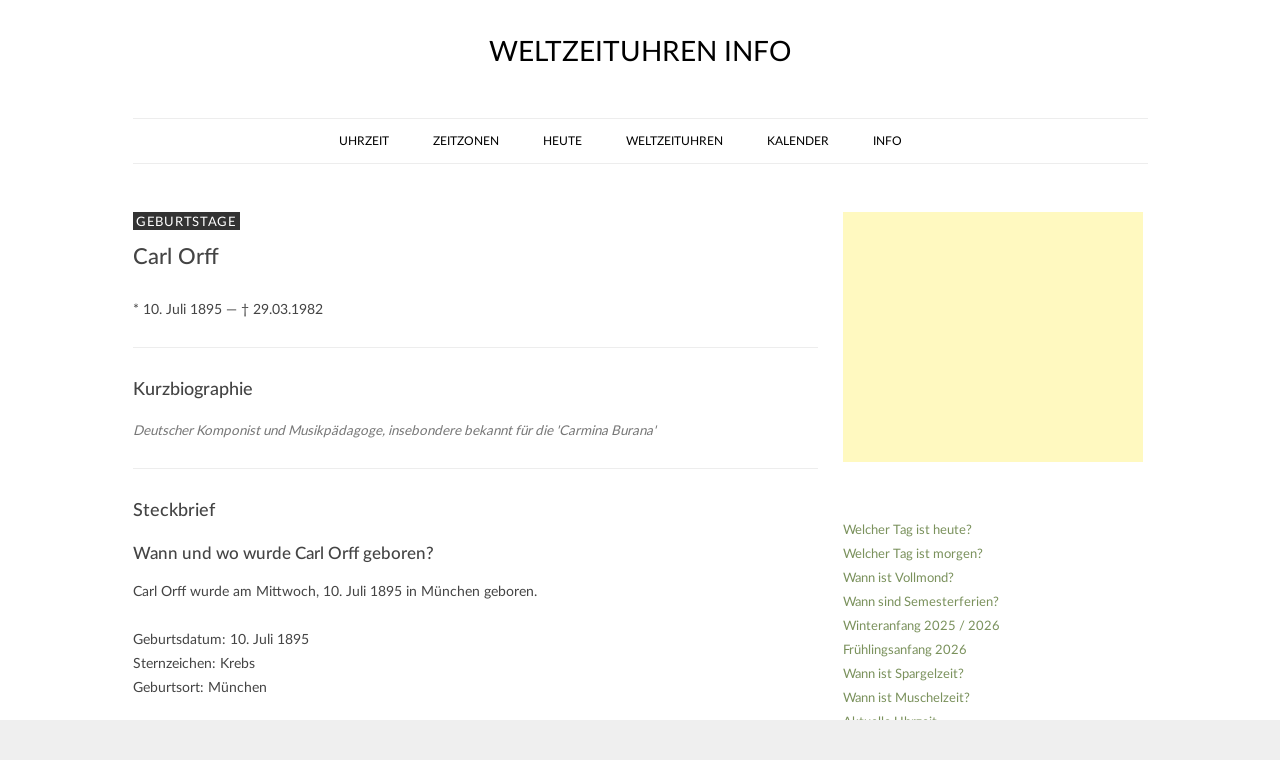

--- FILE ---
content_type: text/html; charset=UTF-8
request_url: https://weltzeituhren.info/personen/carl-orff/
body_size: 8846
content:
<!DOCTYPE html>
<!--[if IE 7]>
<html class="ie ie7" lang="de">
<![endif]-->
<!--[if IE 8]>
<html class="ie ie8" lang="de">
<![endif]-->
<!--[if !(IE 7) & !(IE 8)]><!-->
<html lang="de">
<!--<![endif]-->
<head>
<meta charset="UTF-8" />
<meta name="viewport" content="width=device-width" />
<link rel="profile" href="http://gmpg.org/xfn/11" />
<link rel="pingback" href="" />
<!--[if lt IE 9]>
<script src="https://weltzeituhren.info/wp-content/themes/twentytwelve/js/html5.js" type="text/javascript"></script>
<![endif]-->
<title>Carl Orff - Geburtstag, Steckbrief, Bio</title>
<meta name="dc.title" content="Carl Orff - Geburtstag, Steckbrief, Bio">
<meta name="dc.relation" content="https://weltzeituhren.info/personen/carl-orff/">
<meta name="dc.source" content="https://weltzeituhren.info/">
<meta name="dc.language" content="de_DE">
<meta name="robots" content="index, follow, max-snippet:-1, max-image-preview:large, max-video-preview:-1">
<link rel="canonical" href="https://weltzeituhren.info/personen/carl-orff/">
<meta property="og:url" content="https://weltzeituhren.info/personen/carl-orff/">
<meta property="og:site_name" content="weltzeituhren info">
<meta property="og:locale" content="de_DE">
<meta property="og:type" content="article">
<meta property="article:author" content="">
<meta property="article:publisher" content="">
<meta property="og:title" content="Carl Orff - Geburtstag, Steckbrief, Bio">
<meta property="fb:pages" content="">
<meta property="fb:admins" content="">
<meta property="fb:app_id" content="">
<meta name="twitter:card" content="summary">
<meta name="twitter:site" content="">
<meta name="twitter:creator" content="">
<meta name="twitter:title" content="Carl Orff - Geburtstag, Steckbrief, Bio">
<link rel="alternate" type="application/rss+xml" title="weltzeituhren info &raquo; Feed" href="https://weltzeituhren.info/feed/" />
<link rel="alternate" type="application/rss+xml" title="weltzeituhren info &raquo; Kommentar-Feed" href="https://weltzeituhren.info/comments/feed/" />
<link rel="alternate" title="oEmbed (JSON)" type="application/json+oembed" href="https://weltzeituhren.info/wp-json/oembed/1.0/embed?url=https%3A%2F%2Fweltzeituhren.info%2Fpersonen%2Fcarl-orff%2F" />
<link rel="alternate" title="oEmbed (XML)" type="text/xml+oembed" href="https://weltzeituhren.info/wp-json/oembed/1.0/embed?url=https%3A%2F%2Fweltzeituhren.info%2Fpersonen%2Fcarl-orff%2F&#038;format=xml" />
<style id='wp-img-auto-sizes-contain-inline-css' type='text/css'>
img:is([sizes=auto i],[sizes^="auto," i]){contain-intrinsic-size:3000px 1500px}
/*# sourceURL=wp-img-auto-sizes-contain-inline-css */
</style>
<link rel='stylesheet' id='remodal-css' href='https://weltzeituhren.info/wp-content/plugins/wp-google-maps-pro/lib/remodal.css?ver=6.9' type='text/css' media='all' />
<link rel='stylesheet' id='remodal-default-theme-css' href='https://weltzeituhren.info/wp-content/plugins/wp-google-maps-pro/lib/remodal-default-theme.css?ver=6.9' type='text/css' media='all' />
<link rel='stylesheet' id='wpgmza-marker-library-dialog-css' href='https://weltzeituhren.info/wp-content/plugins/wp-google-maps-pro/css/marker-library-dialog.css?ver=6.9' type='text/css' media='all' />
<style id='wp-emoji-styles-inline-css' type='text/css'>

	img.wp-smiley, img.emoji {
		display: inline !important;
		border: none !important;
		box-shadow: none !important;
		height: 1em !important;
		width: 1em !important;
		margin: 0 0.07em !important;
		vertical-align: -0.1em !important;
		background: none !important;
		padding: 0 !important;
	}
/*# sourceURL=wp-emoji-styles-inline-css */
</style>
<link rel='stylesheet' id='cpsh-shortcodes-css' href='https://weltzeituhren.info/wp-content/plugins/column-shortcodes//assets/css/shortcodes.css?ver=1.0.1' type='text/css' media='all' />
<link rel='stylesheet' id='contact-form-7-css' href='https://weltzeituhren.info/wp-content/plugins/contact-form-7/includes/css/styles.css?ver=6.1.4' type='text/css' media='all' />
<link rel='stylesheet' id='wpa-css-css' href='https://weltzeituhren.info/wp-content/plugins/honeypot/includes/css/wpa.css?ver=2.3.04' type='text/css' media='all' />
<link rel='stylesheet' id='lbwps-styles-photoswipe5-main-css' href='https://weltzeituhren.info/wp-content/plugins/lightbox-photoswipe/assets/ps5/styles/main.css?ver=5.8.2' type='text/css' media='all' />
<link rel='stylesheet' id='widgetopts-styles-css' href='https://weltzeituhren.info/wp-content/plugins/widget-options/assets/css/widget-options.css?ver=4.1.3' type='text/css' media='all' />
<link rel='stylesheet' id='weltzeit-parent-style-css' href='https://weltzeituhren.info/wp-content/themes/twentytwelve/style.css?ver=6.9' type='text/css' media='all' />
<link rel='stylesheet' id='twentytwelve-style-css' href='https://weltzeituhren.info/wp-content/themes/weltzeit/style.css?ver=20250715' type='text/css' media='all' />
<link rel='stylesheet' id='twentytwelve-block-style-css' href='https://weltzeituhren.info/wp-content/themes/twentytwelve/css/blocks.css?ver=20240812' type='text/css' media='all' />
<link rel='stylesheet' id='borlabs-cookie-custom-css' href='https://weltzeituhren.info/wp-content/cache/borlabs-cookie/1/borlabs-cookie-1-de.css?ver=3.3.23-87' type='text/css' media='all' />
<script type="text/javascript" src="https://weltzeituhren.info/wp-includes/js/jquery/jquery.min.js?ver=3.7.1" id="jquery-core-js"></script>
<script type="text/javascript" src="https://weltzeituhren.info/wp-includes/js/jquery/jquery-migrate.min.js?ver=3.4.1" id="jquery-migrate-js"></script>
<script type="text/javascript" src="https://weltzeituhren.info/wp-content/plugins/wp-google-maps-pro/lib/remodal.min.js?ver=6.9" id="remodal-js"></script>
<script type="text/javascript" id="wpgmza_data-js-extra">
/* <![CDATA[ */
var wpgmza_google_api_status = {"message":"Engine is not google-maps","code":"ENGINE_NOT_GOOGLE_MAPS"};
//# sourceURL=wpgmza_data-js-extra
/* ]]> */
</script>
<script type="text/javascript" src="https://weltzeituhren.info/wp-content/plugins/wp-google-maps/wpgmza_data.js?ver=6.9" id="wpgmza_data-js"></script>
<script type="text/javascript" src="https://weltzeituhren.info/wp-content/themes/weltzeit/countdown/jquery.plugin.js?ver=6.9" id="countdown-plugin-js"></script>
<script type="text/javascript" src="https://weltzeituhren.info/wp-content/themes/weltzeit/countdown/jquery.countdown.js?ver=6.9" id="countdown-script-js"></script>
<script type="text/javascript" src="https://weltzeituhren.info/wp-content/themes/weltzeit/countdown/jquery.countdown-de.js?ver=6.9" id="countdown-local-js"></script>
<script type="text/javascript" src="https://weltzeituhren.info/wp-content/themes/twentytwelve/js/navigation.js?ver=20250303" id="twentytwelve-navigation-js" defer="defer" data-wp-strategy="defer"></script>
<script data-no-optimize="1" data-no-minify="1" data-cfasync="false" type="text/javascript" src="https://weltzeituhren.info/wp-content/plugins/borlabs-cookie/assets/javascript/borlabs-cookie-tcf-stub.min.js?ver=3.3.23" id="borlabs-cookie-stub-js"></script>
<script data-no-optimize="1" data-no-minify="1" data-cfasync="false" type="text/javascript" src="https://weltzeituhren.info/wp-content/cache/borlabs-cookie/1/borlabs-cookie-config-de.json.js?ver=3.3.23-64" id="borlabs-cookie-config-js"></script>
<link rel="https://api.w.org/" href="https://weltzeituhren.info/wp-json/" /><link rel="EditURI" type="application/rsd+xml" title="RSD" href="https://weltzeituhren.info/xmlrpc.php?rsd" />
<link rel='shortlink' href='https://weltzeituhren.info/?p=2308' />
<link rel="icon" href="https://weltzeituhren.info/wp-content/uploads/2020/12/cropped-weltzeituhren-1-32x32.jpg" sizes="32x32" />
<link rel="icon" href="https://weltzeituhren.info/wp-content/uploads/2020/12/cropped-weltzeituhren-1-192x192.jpg" sizes="192x192" />
<link rel="apple-touch-icon" href="https://weltzeituhren.info/wp-content/uploads/2020/12/cropped-weltzeituhren-1-180x180.jpg" />
<meta name="msapplication-TileImage" content="https://weltzeituhren.info/wp-content/uploads/2020/12/cropped-weltzeituhren-1-270x270.jpg" />
</head>
<body class="wp-singular personality-template-default single single-personality postid-2308 single-format-standard wp-embed-responsive wp-theme-twentytwelve wp-child-theme-weltzeit single-author">
<div id="page" class="hfeed site">
<header id="masthead" class="site-header" role="banner">
<hgroup><div class="site-title"><a href="https://weltzeituhren.info/" title="weltzeituhren info" rel="home">weltzeituhren info</a></div></hgroup>
<nav id="site-navigation" class="main-navigation" role="navigation">
<button class="menu-toggle"><span class="bar"></span><span class="bar"></span><span class="bar"></span></button>
<a class="assistive-text" href="#content" title="Zum Inhalt springen">Zum Inhalt springen</a>
<div class="menu-menu-1-container"><ul id="menu-menu-1" class="nav-menu"><li id="menu-item-1877" class="time menu-item menu-item-type-post_type menu-item-object-page menu-item-has-children menu-item-1877"><a href="https://weltzeituhren.info/uhrzeit/">Uhrzeit</a>
<ul class="sub-menu">
	<li id="menu-item-22467" class="menu-item menu-item-type-post_type menu-item-object-locations menu-item-22467"><a href="https://weltzeituhren.info/uhrzeit/nordamerika/">Nordamerika</a></li>
	<li id="menu-item-22468" class="menu-item menu-item-type-post_type menu-item-object-locations menu-item-22468"><a href="https://weltzeituhren.info/uhrzeit/mittelamerika/">Mittelamerika</a></li>
	<li id="menu-item-22469" class="menu-item menu-item-type-post_type menu-item-object-locations menu-item-22469"><a href="https://weltzeituhren.info/uhrzeit/suedamerika/">Südamerika</a></li>
	<li id="menu-item-22470" class="menu-item menu-item-type-post_type menu-item-object-locations menu-item-22470"><a href="https://weltzeituhren.info/uhrzeit/europa/">Europa</a></li>
	<li id="menu-item-22471" class="menu-item menu-item-type-post_type menu-item-object-locations menu-item-22471"><a href="https://weltzeituhren.info/uhrzeit/naher-osten/">Naher Osten</a></li>
	<li id="menu-item-22472" class="menu-item menu-item-type-post_type menu-item-object-locations menu-item-22472"><a href="https://weltzeituhren.info/uhrzeit/afrika/">Afrika</a></li>
	<li id="menu-item-22473" class="menu-item menu-item-type-post_type menu-item-object-locations menu-item-22473"><a href="https://weltzeituhren.info/uhrzeit/asien/">Asien</a></li>
	<li id="menu-item-22474" class="menu-item menu-item-type-post_type menu-item-object-locations menu-item-22474"><a href="https://weltzeituhren.info/uhrzeit/australien/">Australien</a></li>
	<li id="menu-item-22475" class="menu-item menu-item-type-post_type menu-item-object-locations menu-item-22475"><a href="https://weltzeituhren.info/uhrzeit/ozeanien/">Ozeanien</a></li>
</ul>
</li>
<li id="menu-item-42" class="timezones menu-item menu-item-type-post_type menu-item-object-page menu-item-42"><a href="https://weltzeituhren.info/zeitzonen/">Zeitzonen</a></li>
<li id="menu-item-22923" class="menu-item menu-item-type-post_type menu-item-object-page menu-item-has-children menu-item-22923"><a href="https://weltzeituhren.info/welcher-tag-ist-heute/">Heute</a>
<ul class="sub-menu">
	<li id="menu-item-22922" class="menu-item menu-item-type-post_type menu-item-object-page menu-item-22922"><a href="https://weltzeituhren.info/welcher-tag-ist-morgen/">Morgen</a></li>
</ul>
</li>
<li id="menu-item-1876" class="menu-item menu-item-type-post_type menu-item-object-page menu-item-has-children menu-item-1876"><a href="https://weltzeituhren.info/weltzeituhren/">Weltzeituhren</a>
<ul class="sub-menu">
	<li id="menu-item-114" class="menu-item menu-item-type-post_type menu-item-object-page menu-item-114"><a href="https://weltzeituhren.info/weltzeituhr-kaufen/">Weltzeituhr kaufen</a></li>
	<li id="menu-item-39" class="menu-item menu-item-type-post_type menu-item-object-page menu-item-39"><a href="https://weltzeituhren.info/weltzeituhr-selber-bauen/">Weltzeituhr selber bauen</a></li>
	<li id="menu-item-145" class="menu-item menu-item-type-post_type menu-item-object-page menu-item-145"><a href="https://weltzeituhren.info/weltzeituhr-selber-bauen/uhren/">Uhren</a></li>
</ul>
</li>
<li id="menu-item-1435" class="menu-item menu-item-type-custom menu-item-object-custom menu-item-has-children menu-item-1435"><a href="/kalender/">Kalender</a>
<ul class="sub-menu">
	<li id="menu-item-1554" class="menu-item menu-item-type-custom menu-item-object-custom menu-item-1554"><a href="/schulferien/2017/">Schulferien</a></li>
</ul>
</li>
<li id="menu-item-22919" class="menu-item menu-item-type-post_type menu-item-object-page menu-item-22919"><a href="https://weltzeituhren.info/info/">Info</a></li>
</ul></div></nav><!-- #site-navigation -->
</header>
<div id="main" class="wrapper"><div id="primary" class="site-content">
<div id="content" role="main">
    <article id="post-2308" class="post-2308 personality type-personality status-publish format-standard hentry category-komponist">
<header class="entry-header">
<label class="cat"><a href="/geburtstage/">Geburtstage</a></label>
<h1 class="entry-title">Carl Orff</h1>
</header>
<div class="entry-content">
<div class="dates">* 10. Juli 1895 &mdash; † 29.03.1982</div>
<hr />
<h3>Kurzbiographie</h3>
<div class="intro">Deutscher Komponist und Musikpädagoge, insebondere bekannt für die 'Carmina Burana'</div>
<hr />
<h3>Steckbrief</h3>
<h4>Wann und wo wurde Carl Orff geboren?</h4>
<p>Carl Orff wurde am Mittwoch, 10. Juli 1895 in München geboren.
	<div style="margin: 0.75rem 0 0 0;">Geburtsdatum: 10. Juli 1895</div>
	<div>Sternzeichen: Krebs</div>	
	<div>Geburtsort: München</div>

</p>
	
		
	
<h4>Wann und wo ist Carl Orff gestorben?</h4>
<p>Carl Orff verstarb am 29.03.1982 in München im Alter von 86 Jahren. 
Carl Orff wäre in diesem Jahr 131 Jahre alt geworden.</p>

<hr />
	
	

<hr />
<h3>Links:</h3>
	<ul>
<li>Mehr zu Carl Orff bei Wikipedia:<br><a href="https://de.wikipedia.org/wiki/Carl_Orff" target="_blank">de.wikipedia.org/wiki/Carl_Orff</a></li>
		
	</ul>
			
	
<hr />
<p class="others">
Andere berühmte Personen, die im Juli Geburtstag haben: 	
        <span class="name"><a href="https://weltzeituhren.info/personen/diana-princess-of-wales/">Diana, Princess of Wales</a></span>
		
        <span class="name"><a href="https://weltzeituhren.info/personen/stefan-aust/">Stefan Aust</a></span>
		
        <span class="name"><a href="https://weltzeituhren.info/personen/pierre-cardin/">Pierre Cardin</a></span>
		
        <span class="name"><a href="https://weltzeituhren.info/personen/franz-kafka/">Franz Kafka</a></span>
		
        <span class="name"><a href="https://weltzeituhren.info/personen/julian-assange/">Julian Assange</a></span>
		
        <span class="name"><a href="https://weltzeituhren.info/personen/ute-lemper/">Ute Lemper</a></span>
		
        <span class="name"><a href="https://weltzeituhren.info/personen/jean-cocteau/">Jean Cocteau</a></span>
		
        <span class="name"><a href="https://weltzeituhren.info/personen/frida-kahlo/">Frida Kahlo</a></span>
		
        <span class="name"><a href="https://weltzeituhren.info/personen/nina-hoss/">Nina Hoss</a></span>
		
        <span class="name"><a href="https://weltzeituhren.info/personen/kaethe-kollwitz/">Käthe Kollwitz</a></span>
		
        <span class="name"><a href="https://weltzeituhren.info/personen/tom-hanks/">Tom Hanks</a></span>
		
        <span class="name"><a href="https://weltzeituhren.info/personen/lee-hazlewood/">Lee Hazlewood</a></span>
	</p> 

	
	
	<p>	
	<a href="/geburtstage/juli/" class="button">Weitere Geburtstage im Juli</a>
	</p>
	
<hr /></div>

		Siehe auch: 
<a href="/geburtstage/komponist">Komponist</a> 
<hr />

<script async src="//pagead2.googlesyndication.com/pagead/js/adsbygoogle.js"></script>
<!-- weltzeit-responsiv -->
<ins class="adsbygoogle"
style="display:block"
data-ad-client="ca-pub-7767251772696843"
data-ad-slot="7560722647"
data-ad-format="auto"></ins>
<script>
(adsbygoogle = window.adsbygoogle || []).push({});
</script>
</article><!-- #post -->    <nav class="nav-single">
        <h3 class="assistive-text">Beitragsnavigation</h3>
        <span class="nav-previous"></span>
        <span class="nav-next"></span>
    </nav><!-- .nav-single -->
    <div id="comments" class="comments-area">
</div><!-- #comments .comments-area --></div>
</div>

			<div id="secondary" class="widget-area" role="complementary">
			<aside id="text-2" class="widget widget_text">			<div class="textwidget"><script async src="https://pagead2.googlesyndication.com/pagead/js/adsbygoogle.js?client=ca-pub-7767251772696843"
     crossorigin="anonymous"></script>
<!-- Weitzeit-300x250 -->
<ins class="adsbygoogle"
     style="display:inline-block;width:300px;height:250px"
     data-ad-client="ca-pub-7767251772696843"
     data-ad-slot="5177206126"></ins>
<script>
     (adsbygoogle = window.adsbygoogle || []).push({});
</script></div>
		</aside><aside id="nav_menu-2" class="widget widget_nav_menu"><div class="menu-submenu-wann-pages-container"><ul id="menu-submenu-wann-pages" class="menu"><li id="menu-item-1566" class="menu-item menu-item-type-post_type menu-item-object-page menu-item-1566"><a href="https://weltzeituhren.info/welcher-tag-ist-heute/">Welcher Tag ist heute?</a></li>
<li id="menu-item-20423" class="menu-item menu-item-type-post_type menu-item-object-page menu-item-20423"><a href="https://weltzeituhren.info/welcher-tag-ist-morgen/">Welcher Tag ist morgen?</a></li>
<li id="menu-item-942" class="menu-item menu-item-type-post_type menu-item-object-page menu-item-942"><a href="https://weltzeituhren.info/vollmond-wann-ist-vollmond/">Wann ist Vollmond?</a></li>
<li id="menu-item-277" class="menu-item menu-item-type-post_type menu-item-object-page menu-item-277"><a href="https://weltzeituhren.info/wann-beginnen-enden-semesterferien/">Wann sind Semesterferien?</a></li>
<li id="menu-item-23744" class="menu-item menu-item-type-post_type menu-item-object-page menu-item-23744"><a href="https://weltzeituhren.info/winteranfang-wann-ist-winter/">Winteranfang 2025 / 2026</a></li>
<li id="menu-item-23745" class="menu-item menu-item-type-post_type menu-item-object-page menu-item-23745"><a href="https://weltzeituhren.info/fruehlingsanfang-wann-ist-fruehling/">Frühlingsanfang 2026</a></li>
<li id="menu-item-3006" class="menu-item menu-item-type-post_type menu-item-object-page menu-item-3006"><a href="https://weltzeituhren.info/spargel-wann-beginnt-endet-spargelzeit/">Wann ist Spargelzeit?</a></li>
<li id="menu-item-2872" class="menu-item menu-item-type-post_type menu-item-object-page menu-item-2872"><a href="https://weltzeituhren.info/muscheln-wann-ist-muschelzeit/">Wann ist Muschelzeit?</a></li>
<li id="menu-item-2645" class="menu-item menu-item-type-post_type menu-item-object-page menu-item-2645"><a href="https://weltzeituhren.info/uhrzeit/">Aktuelle Uhrzeit</a></li>
<li id="menu-item-284" class="menu-item menu-item-type-post_type menu-item-object-page menu-item-284"><a href="https://weltzeituhren.info/zeitzonen/">Zeitzonen</a></li>
<li id="menu-item-13531" class="menu-item menu-item-type-post_type menu-item-object-page current_page_parent menu-item-13531"><a href="https://weltzeituhren.info/aktuell/">Aktuell</a></li>
</ul></div></aside><aside id="nav_menu-3" class="widget widget_nav_menu"><h3 class="widget-title">Zeitzonen und Kontinente</h3><div class="menu-submenu-zeitzonen-und-kontinente-container"><ul id="menu-submenu-zeitzonen-und-kontinente" class="menu"><li id="menu-item-651" class="menu-item menu-item-type-post_type menu-item-object-weltort menu-item-651"><a href="https://weltzeituhren.info/zeitzonen/nordamerika/">Nordamerika</a></li>
<li id="menu-item-286" class="menu-item menu-item-type-post_type menu-item-object-weltort menu-item-286"><a href="https://weltzeituhren.info/zeitzonen/europa/">Europa</a></li>
<li id="menu-item-287" class="menu-item menu-item-type-post_type menu-item-object-weltort menu-item-287"><a href="https://weltzeituhren.info/uhrzeit/australien/">Australien</a></li>
</ul></div></aside><aside id="search-2" class="widget widget_search"><form role="search" method="get" id="searchform" class="searchform" action="https://weltzeituhren.info/">
				<div>
					<label class="screen-reader-text" for="s">Suche nach:</label>
					<input type="text" value="" name="s" id="s" />
					<input type="submit" id="searchsubmit" value="Suchen" />
				</div>
			</form></aside><aside id="text-4" class="widget widget_text">			<div class="textwidget"><script async src="https://pagead2.googlesyndication.com/pagead/js/adsbygoogle.js?client=ca-pub-7767251772696843"
     crossorigin="anonymous"></script>
<!-- weltzeit 300x600 -->
<ins class="adsbygoogle"
     style="display:inline-block;width:300px;height:600px"
     data-ad-client="ca-pub-7767251772696843"
     data-ad-slot="6789422922"></ins>
<script>
     (adsbygoogle = window.adsbygoogle || []).push({});
</script></div>
		</aside>		</div><!-- #secondary -->
	</div><!-- #main .wrapper -->
<footer id="colophon" role="contentinfo">
	<div class="menu_columns">
		<div class="column column_1">
<div class="menu-footer-uhrzeit-container"><ul id="menu-footer-uhrzeit" class="menu"><li id="menu-item-23848" class="menu-item menu-item-type-post_type menu-item-object-page menu-item-has-children menu-item-23848"><a href="https://weltzeituhren.info/uhrzeit/">Uhrzeit</a>
<ul class="sub-menu">
	<li id="menu-item-23840" class="menu-item menu-item-type-post_type menu-item-object-locations menu-item-23840"><a href="https://weltzeituhren.info/uhrzeit/nordamerika/">Nordamerika</a></li>
	<li id="menu-item-23841" class="menu-item menu-item-type-post_type menu-item-object-locations menu-item-23841"><a href="https://weltzeituhren.info/uhrzeit/mittelamerika/">Mittelamerika</a></li>
	<li id="menu-item-23842" class="menu-item menu-item-type-post_type menu-item-object-locations menu-item-23842"><a href="https://weltzeituhren.info/uhrzeit/suedamerika/">Südamerika</a></li>
	<li id="menu-item-23843" class="menu-item menu-item-type-post_type menu-item-object-locations menu-item-23843"><a href="https://weltzeituhren.info/uhrzeit/europa/">Europa</a></li>
	<li id="menu-item-23844" class="menu-item menu-item-type-post_type menu-item-object-locations menu-item-23844"><a href="https://weltzeituhren.info/uhrzeit/suedostasien/">Südostasien</a></li>
	<li id="menu-item-23845" class="menu-item menu-item-type-post_type menu-item-object-locations menu-item-23845"><a href="https://weltzeituhren.info/uhrzeit/asien/">Asien</a></li>
	<li id="menu-item-23846" class="menu-item menu-item-type-post_type menu-item-object-locations menu-item-23846"><a href="https://weltzeituhren.info/uhrzeit/ozeanien/">Ozeanien</a></li>
</ul>
</li>
</ul></div>		</div>
		<div class="column column_2">
<div class="menu-footer-zeitzonen-container"><ul id="menu-footer-zeitzonen" class="menu"><li id="menu-item-23847" class="menu-item menu-item-type-post_type menu-item-object-page menu-item-has-children menu-item-23847"><a href="https://weltzeituhren.info/zeitzonen/">Zeitzonen</a>
<ul class="sub-menu">
	<li id="menu-item-23849" class="menu-item menu-item-type-post_type menu-item-object-weltort menu-item-23849"><a href="https://weltzeituhren.info/zeitzonen/europa/">Europa</a></li>
	<li id="menu-item-23850" class="menu-item menu-item-type-post_type menu-item-object-weltort menu-item-23850"><a href="https://weltzeituhren.info/zeitzonen/nordamerika/">Nordamerika</a></li>
</ul>
</li>
</ul></div>		</div>
		<div class="column column_3">
<div class="menu-footer-meta-container"><ul id="menu-footer-meta" class="menu"><li id="menu-item-23851" class="menu-item menu-item-type-post_type menu-item-object-page menu-item-has-children menu-item-23851"><a href="https://weltzeituhren.info/info/">Info</a>
<ul class="sub-menu">
	<li id="menu-item-23852" class="menu-item menu-item-type-post_type menu-item-object-page menu-item-23852"><a href="https://weltzeituhren.info/fruehlingsanfang-wann-ist-fruehling/">Frühling</a></li>
	<li id="menu-item-23853" class="menu-item menu-item-type-post_type menu-item-object-page menu-item-23853"><a href="https://weltzeituhren.info/sommeranfang-wann-ist-sommer/">Sommer</a></li>
	<li id="menu-item-23854" class="menu-item menu-item-type-post_type menu-item-object-page menu-item-23854"><a href="https://weltzeituhren.info/herbstanfang-wann-ist-herbst/">Herbst</a></li>
	<li id="menu-item-23855" class="menu-item menu-item-type-post_type menu-item-object-page menu-item-23855"><a href="https://weltzeituhren.info/winteranfang-wann-ist-winter/">Winter</a></li>
	<li id="menu-item-23857" class="menu-item menu-item-type-post_type menu-item-object-page menu-item-23857"><a href="https://weltzeituhren.info/vollmond-wann-ist-vollmond/">Vollmond</a></li>
	<li id="menu-item-23856" class="menu-item menu-item-type-post_type menu-item-object-page menu-item-23856"><a href="https://weltzeituhren.info/wann-beginnen-enden-semesterferien/">Semesterferien</a></li>
</ul>
</li>
</ul></div>		</div>
		<div class="column column_4">
<div class="menu-footer-info-container"><ul id="menu-footer-info" class="menu"><li id="menu-item-23858" class="menu-item menu-item-type-custom menu-item-object-custom menu-item-has-children menu-item-23858"><a href="/">Weltzeituhren.info</a>
<ul class="sub-menu">
	<li id="menu-item-105" class="menu-item menu-item-type-post_type menu-item-object-page menu-item-105"><a href="https://weltzeituhren.info/impressum-kontakt/">Impressum / Kontakt</a></li>
	<li id="menu-item-2684" class="menu-item menu-item-type-post_type menu-item-object-page menu-item-2684"><a href="https://weltzeituhren.info/datenschutzerklaerung/">Datenschutzerklärung</a></li>
	<li id="menu-item-12458" class="borlabs-cookie-preference menu-item menu-item-type-custom menu-item-object-custom menu-item-12458"><a href="#">Datenschutzeinstellungen</a></li>
</ul>
</li>
</ul></div>		</div>
		
	</div>
	<hr>
	<p>
		<a href="/impressum-kontakt/">Kontakt</a> | <a href="/impressum-kontakt/">Impressum</a> | <a href="/datenschutzerklaerung/">Datenschutz</a>
	</p>
	<p>
		<a href="/">weltzeituhren.info</a> ist ein Projekt von <a href="https://till.bortels.info/" target="_blank">till</a> @ <a href="https://de.herrfraufirma.de/" target="_blank">Herr/Frau/Firma</a>
	</p>
	
</footer><!-- #colophon -->
</div><!-- #page -->
<script type="speculationrules">
{"prefetch":[{"source":"document","where":{"and":[{"href_matches":"/*"},{"not":{"href_matches":["/wp-*.php","/wp-admin/*","/wp-content/uploads/*","/wp-content/*","/wp-content/plugins/*","/wp-content/themes/weltzeit/*","/wp-content/themes/twentytwelve/*","/*\\?(.+)"]}},{"not":{"selector_matches":"a[rel~=\"nofollow\"]"}},{"not":{"selector_matches":".no-prefetch, .no-prefetch a"}}]},"eagerness":"conservative"}]}
</script>
<script type="importmap" id="wp-importmap">
{"imports":{"borlabs-cookie-core":"https://weltzeituhren.info/wp-content/plugins/borlabs-cookie/assets/javascript/borlabs-cookie-iabtcf.min.js?ver=3.3.23"}}
</script>
<script type="module" src="https://weltzeituhren.info/wp-content/plugins/borlabs-cookie/assets/javascript/borlabs-cookie-iabtcf.min.js?ver=3.3.23" id="borlabs-cookie-core-js-module" data-cfasync="false" data-no-minify="1" data-no-optimize="1"></script>
<script type="module" src="https://weltzeituhren.info/wp-content/plugins/borlabs-cookie/assets/javascript/borlabs-cookie-legacy-backward-compatibility.min.js?ver=3.3.23" id="borlabs-cookie-legacy-backward-compatibility-js-module"></script>
<!--googleoff: all--><div data-nosnippet data-borlabs-cookie-consent-required='true' id='BorlabsCookieBox'></div><div id='BorlabsCookieWidget' class='brlbs-cmpnt-container'></div><!--googleon: all--><script type="text/javascript" src="https://weltzeituhren.info/wp-includes/js/dist/hooks.min.js?ver=dd5603f07f9220ed27f1" id="wp-hooks-js"></script>
<script type="text/javascript" src="https://weltzeituhren.info/wp-includes/js/dist/i18n.min.js?ver=c26c3dc7bed366793375" id="wp-i18n-js"></script>
<script type="text/javascript" id="wp-i18n-js-after">
/* <![CDATA[ */
wp.i18n.setLocaleData( { 'text direction\u0004ltr': [ 'ltr' ] } );
//# sourceURL=wp-i18n-js-after
/* ]]> */
</script>
<script type="text/javascript" src="https://weltzeituhren.info/wp-content/plugins/contact-form-7/includes/swv/js/index.js?ver=6.1.4" id="swv-js"></script>
<script type="text/javascript" id="contact-form-7-js-translations">
/* <![CDATA[ */
( function( domain, translations ) {
	var localeData = translations.locale_data[ domain ] || translations.locale_data.messages;
	localeData[""].domain = domain;
	wp.i18n.setLocaleData( localeData, domain );
} )( "contact-form-7", {"translation-revision-date":"2025-10-26 03:28:49+0000","generator":"GlotPress\/4.0.3","domain":"messages","locale_data":{"messages":{"":{"domain":"messages","plural-forms":"nplurals=2; plural=n != 1;","lang":"de"},"This contact form is placed in the wrong place.":["Dieses Kontaktformular wurde an der falschen Stelle platziert."],"Error:":["Fehler:"]}},"comment":{"reference":"includes\/js\/index.js"}} );
//# sourceURL=contact-form-7-js-translations
/* ]]> */
</script>
<script type="text/javascript" id="contact-form-7-js-before">
/* <![CDATA[ */
var wpcf7 = {
    "api": {
        "root": "https:\/\/weltzeituhren.info\/wp-json\/",
        "namespace": "contact-form-7\/v1"
    }
};
//# sourceURL=contact-form-7-js-before
/* ]]> */
</script>
<script type="text/javascript" src="https://weltzeituhren.info/wp-content/plugins/contact-form-7/includes/js/index.js?ver=6.1.4" id="contact-form-7-js"></script>
<script type="text/javascript" src="https://weltzeituhren.info/wp-content/plugins/honeypot/includes/js/wpa.js?ver=2.3.04" id="wpascript-js"></script>
<script type="text/javascript" id="wpascript-js-after">
/* <![CDATA[ */
wpa_field_info = {"wpa_field_name":"jkmbyt7581","wpa_field_value":760755,"wpa_add_test":"no"}
//# sourceURL=wpascript-js-after
/* ]]> */
</script>
<script type="text/javascript" id="lbwps-photoswipe5-js-extra">
/* <![CDATA[ */
var lbwpsOptions = {"label_facebook":"Auf Facebook teilen","label_twitter":"Tweet","label_pinterest":"Auf Pinterest merken","label_download":"Bild herunterladen","label_copyurl":"Bild-URL kopieren","label_ui_close":"Schlie\u00dfen [Esc]","label_ui_zoom":"Zoom","label_ui_prev":"Vorheriges [\u2190]","label_ui_next":"N\u00e4chstes [\u2192]","label_ui_error":"Das Bild kann nicht geladen werden","label_ui_fullscreen":"Vollbild umschalten [F]","label_ui_download":"Bild herunterladen","share_facebook":"1","share_twitter":"1","share_pinterest":"1","share_download":"1","share_direct":"0","share_copyurl":"0","close_on_drag":"1","history":"1","show_counter":"1","show_fullscreen":"1","show_download":"0","show_zoom":"1","show_caption":"1","loop":"1","pinchtoclose":"1","taptotoggle":"1","close_on_click":"1","fulldesktop":"0","use_alt":"0","usecaption":"1","desktop_slider":"1","share_custom_label":"","share_custom_link":"","wheelmode":"close","spacing":"12","idletime":"4000","hide_scrollbars":"1","caption_type":"overlay","bg_opacity":"100","padding_left":"0","padding_top":"0","padding_right":"0","padding_bottom":"0"};
//# sourceURL=lbwps-photoswipe5-js-extra
/* ]]> */
</script>
<script type="module" src="https://weltzeituhren.info/wp-content/plugins/lightbox-photoswipe/assets/ps5/frontend.min.js?ver=5.8.2"></script><script id="wp-emoji-settings" type="application/json">
{"baseUrl":"https://s.w.org/images/core/emoji/17.0.2/72x72/","ext":".png","svgUrl":"https://s.w.org/images/core/emoji/17.0.2/svg/","svgExt":".svg","source":{"concatemoji":"https://weltzeituhren.info/wp-includes/js/wp-emoji-release.min.js?ver=6.9"}}
</script>
<script type="module">
/* <![CDATA[ */
/*! This file is auto-generated */
const a=JSON.parse(document.getElementById("wp-emoji-settings").textContent),o=(window._wpemojiSettings=a,"wpEmojiSettingsSupports"),s=["flag","emoji"];function i(e){try{var t={supportTests:e,timestamp:(new Date).valueOf()};sessionStorage.setItem(o,JSON.stringify(t))}catch(e){}}function c(e,t,n){e.clearRect(0,0,e.canvas.width,e.canvas.height),e.fillText(t,0,0);t=new Uint32Array(e.getImageData(0,0,e.canvas.width,e.canvas.height).data);e.clearRect(0,0,e.canvas.width,e.canvas.height),e.fillText(n,0,0);const a=new Uint32Array(e.getImageData(0,0,e.canvas.width,e.canvas.height).data);return t.every((e,t)=>e===a[t])}function p(e,t){e.clearRect(0,0,e.canvas.width,e.canvas.height),e.fillText(t,0,0);var n=e.getImageData(16,16,1,1);for(let e=0;e<n.data.length;e++)if(0!==n.data[e])return!1;return!0}function u(e,t,n,a){switch(t){case"flag":return n(e,"\ud83c\udff3\ufe0f\u200d\u26a7\ufe0f","\ud83c\udff3\ufe0f\u200b\u26a7\ufe0f")?!1:!n(e,"\ud83c\udde8\ud83c\uddf6","\ud83c\udde8\u200b\ud83c\uddf6")&&!n(e,"\ud83c\udff4\udb40\udc67\udb40\udc62\udb40\udc65\udb40\udc6e\udb40\udc67\udb40\udc7f","\ud83c\udff4\u200b\udb40\udc67\u200b\udb40\udc62\u200b\udb40\udc65\u200b\udb40\udc6e\u200b\udb40\udc67\u200b\udb40\udc7f");case"emoji":return!a(e,"\ud83e\u1fac8")}return!1}function f(e,t,n,a){let r;const o=(r="undefined"!=typeof WorkerGlobalScope&&self instanceof WorkerGlobalScope?new OffscreenCanvas(300,150):document.createElement("canvas")).getContext("2d",{willReadFrequently:!0}),s=(o.textBaseline="top",o.font="600 32px Arial",{});return e.forEach(e=>{s[e]=t(o,e,n,a)}),s}function r(e){var t=document.createElement("script");t.src=e,t.defer=!0,document.head.appendChild(t)}a.supports={everything:!0,everythingExceptFlag:!0},new Promise(t=>{let n=function(){try{var e=JSON.parse(sessionStorage.getItem(o));if("object"==typeof e&&"number"==typeof e.timestamp&&(new Date).valueOf()<e.timestamp+604800&&"object"==typeof e.supportTests)return e.supportTests}catch(e){}return null}();if(!n){if("undefined"!=typeof Worker&&"undefined"!=typeof OffscreenCanvas&&"undefined"!=typeof URL&&URL.createObjectURL&&"undefined"!=typeof Blob)try{var e="postMessage("+f.toString()+"("+[JSON.stringify(s),u.toString(),c.toString(),p.toString()].join(",")+"));",a=new Blob([e],{type:"text/javascript"});const r=new Worker(URL.createObjectURL(a),{name:"wpTestEmojiSupports"});return void(r.onmessage=e=>{i(n=e.data),r.terminate(),t(n)})}catch(e){}i(n=f(s,u,c,p))}t(n)}).then(e=>{for(const n in e)a.supports[n]=e[n],a.supports.everything=a.supports.everything&&a.supports[n],"flag"!==n&&(a.supports.everythingExceptFlag=a.supports.everythingExceptFlag&&a.supports[n]);var t;a.supports.everythingExceptFlag=a.supports.everythingExceptFlag&&!a.supports.flag,a.supports.everything||((t=a.source||{}).concatemoji?r(t.concatemoji):t.wpemoji&&t.twemoji&&(r(t.twemoji),r(t.wpemoji)))});
//# sourceURL=https://weltzeituhren.info/wp-includes/js/wp-emoji-loader.min.js
/* ]]> */
</script>

<script>
jQuery(document).ready(function () {
    jQuery('#countdownclock').countdown({
        until: new Date("2026-01-23T17:00:00")
    });
});
</script>


<!-- Piwik -->
<script type="text/javascript">
  var _paq = _paq || [];
  _paq.push(["disableCookies"]);
  _paq.push(['trackPageView']);
  _paq.push(['enableLinkTracking']);
  (function() {
    var u="//stats.herrfraufirma.com/";
    _paq.push(['setTrackerUrl', u+'piwik.php']);
    _paq.push(['setSiteId', 35]);
    var d=document, g=d.createElement('script'), s=d.getElementsByTagName('script')[0];
    g.type='text/javascript'; g.async=true; g.defer=true; g.src=u+'piwik.js'; s.parentNode.insertBefore(g,s);
  })();
</script>
<noscript><p><img src="//stats.herrfraufirma.com/piwik.php?idsite=35" style="border:0;" alt="" /></p></noscript>
<!-- End Piwik Code -->

<script>
jQuery(".site-content a[href^=http]").each(function(){
    if(this.href.indexOf(location.hostname) == -1) {
        jQuery(this).attr({
            target: "_blank",
            title: "Opens in a new window"
        });
    }
});

jQuery('.entry-content a[target="_blank"]').addClass('external');


jQuery('.entry-content a.external').each(function(){
    jQuery(this).each(function(){
      jQuery(this).wrapInner('<span></span>');
    });      
});
	
	
	
/* clock */
	jQuery(document).ready(function() {

    function rotateHands(clock, time) {
      // advance the time by one second
      time.setTime(time.getTime()+1000, 0);
                        
      // get the time components
      var seconds = time.getSeconds();
      var hours = time.getHours();
      var mins = time.getMinutes();
                        
      // work out the angle for each clock hand                 
      var sdegree = seconds * 6;
      var srotate = "rotate(" + sdegree + "deg)";
        
      var mdegree = mins * 6;
      var mrotate = "rotate(" + mdegree + "deg)";
        
      var hdegree = hours * 30 + (mins / 2);
      var hrotate = "rotate(" + hdegree + "deg)";
                        
      // change the CSS to move the hands
      jQuery(clock).find(".sec").css({
        "-moz-transform" : srotate, 
        "-webkit-transform" : srotate
      });
      jQuery(clock).find(".hour").css({
        "-moz-transform" : hrotate, 
        "-webkit-transform" : hrotate
      });
      jQuery(clock).find(".min").css({
        "-moz-transform" : mrotate, 
        "-webkit-transform" : mrotate
      });
                    
      // set the digital time, adding leading zeros if necessary
      jQuery(clock).find('.digital').html(
        time.getHours() + ':' + 
        (time.getMinutes() < 10 ? '0': '') + time.getMinutes() + ':' +
        (time.getSeconds() < 10 ? '0': '') + time.getSeconds());
    }
            
    jQuery('.clock').each(function(){
      var clock = this;
        
      // get the current system time
      var time = new Date();
        
      // set the time according to its attributes
      time = new Date(time.getFullYear(), time.getMonth(), time.getDate(), jQuery(this).attr('hours'),jQuery(this).attr('minutes'), time.getSeconds());
                    
      // move the hands every second
      setInterval( function() {
        rotateHands(clock, time);
      }, 1000 );
        
    }); 
  });
	
	
	var closedInfowindowOnPageLoad = false;
jQuery(function($){
  jQuery(document).on('infowindowopen.wpgmza', function(){
    if(!closedInfowindowOnPageLoad && (typeof WPGMZA.maps[0].shortcodeAttributes.marker != 'undefined' && WPGMZA.maps[0].shortcodeAttributes.marker != null && WPGMZA.maps[0].shortcodeAttributes.marker > 0)){
      WPGMZA.maps[0].closeAllInfoWindows();
      closedInfowindowOnPageLoad = true;
		
		setTimeout(function(){
                const x = -0;
                const y = 95;
                WPGMZA.maps[0].nudge(x, y);
            }, 850);
		
    }
  })
})
	
	
</script>
</body>
</html>

--- FILE ---
content_type: text/html; charset=utf-8
request_url: https://www.google.com/recaptcha/api2/aframe
body_size: 265
content:
<!DOCTYPE HTML><html><head><meta http-equiv="content-type" content="text/html; charset=UTF-8"></head><body><script nonce="bisqoTGqPQ8uhB8tsxFiog">/** Anti-fraud and anti-abuse applications only. See google.com/recaptcha */ try{var clients={'sodar':'https://pagead2.googlesyndication.com/pagead/sodar?'};window.addEventListener("message",function(a){try{if(a.source===window.parent){var b=JSON.parse(a.data);var c=clients[b['id']];if(c){var d=document.createElement('img');d.src=c+b['params']+'&rc='+(localStorage.getItem("rc::a")?sessionStorage.getItem("rc::b"):"");window.document.body.appendChild(d);sessionStorage.setItem("rc::e",parseInt(sessionStorage.getItem("rc::e")||0)+1);localStorage.setItem("rc::h",'1768702963514');}}}catch(b){}});window.parent.postMessage("_grecaptcha_ready", "*");}catch(b){}</script></body></html>

--- FILE ---
content_type: text/css
request_url: https://weltzeituhren.info/wp-content/themes/weltzeit/style.css?ver=20250715
body_size: 6034
content:
/*
Theme Name: Weltzeit
Theme URI: http://cpu20.de
Author: Till Bortels / Herr/Frau/Firma
Author URI: http://cpu20.de
Description: Weltzeit is a childtheme of twentytwelve
Version: 1.1
License: GNU General Public License, version 3 (GPLv3)
License URI: http://www.gnu.org/licenses/gpl-3.0.txt
Tags: light, blue, white, black, gray
Text Domain: twentytwelve
Template: twentytwelve
*/
  
/* =Child Theme Custom CSS
-------------------------------------------------------------- */


/* Webfont: LatoLatin-Black */@font-face {
    font-family: 'LatoLatinWebBlack';
    src: url('fonts/LatoLatin/fonts/LatoLatin-Black.eot'); /* IE9 Compat Modes */
    src: url('fonts/LatoLatin/fonts/LatoLatin-Black.eot?#iefix') format('embedded-opentype'), /* IE6-IE8 */
         url('fonts/LatoLatin/fonts/LatoLatin-Black.woff2') format('woff2'), /* Modern Browsers */
         url('fonts/LatoLatin/fonts/LatoLatin-Black.woff') format('woff'), /* Modern Browsers */
         url('fonts/LatoLatin/fonts/LatoLatin-Black.ttf') format('truetype');
    font-style: normal;
    font-weight: normal;
    text-rendering: optimizeLegibility;
}

/* Webfont: LatoLatin-BlackItalic */@font-face {
    font-family: 'LatoLatinWebBlackItalic';
    src: url('fonts/LatoLatin/fonts/LatoLatin-BlackItalic.eot'); /* IE9 Compat Modes */
    src: url('fonts/LatoLatin/fonts/LatoLatin-BlackItalic.eot?#iefix') format('embedded-opentype'), /* IE6-IE8 */
         url('fonts/LatoLatin/fonts/LatoLatin-BlackItalic.woff2') format('woff2'), /* Modern Browsers */
         url('fonts/LatoLatin/fonts/LatoLatin-BlackItalic.woff') format('woff'), /* Modern Browsers */
         url('fonts/LatoLatin/fonts/LatoLatin-BlackItalic.ttf') format('truetype');
    font-style: italic;
    font-weight: normal;
    text-rendering: optimizeLegibility;
}

/* Webfont: LatoLatin-Heavy */@font-face {
    font-family: 'LatoLatinWebHeavy';
    src: url('fonts/LatoLatin/fonts/LatoLatin-Heavy.eot'); /* IE9 Compat Modes */
    src: url('fonts/LatoLatin/fonts/LatoLatin-Heavy.eot?#iefix') format('embedded-opentype'), /* IE6-IE8 */
         url('fonts/LatoLatin/fonts/LatoLatin-Heavy.woff2') format('woff2'), /* Modern Browsers */
         url('fonts/LatoLatin/fonts/LatoLatin-Heavy.woff') format('woff'), /* Modern Browsers */
         url('fonts/LatoLatin/fonts/LatoLatin-Heavy.ttf') format('truetype');
    font-style: normal;
    font-weight: normal;
    text-rendering: optimizeLegibility;
}

/* Webfont: LatoLatin-HeavyItalic */@font-face {
    font-family: 'LatoLatinWebHeavyItalic';
    src: url('fonts/LatoLatin/fonts/LatoLatin-HeavyItalic.eot'); /* IE9 Compat Modes */
    src: url('fonts/LatoLatin/fonts/LatoLatin-HeavyItalic.eot?#iefix') format('embedded-opentype'), /* IE6-IE8 */
         url('fonts/LatoLatin/fonts/LatoLatin-HeavyItalic.woff2') format('woff2'), /* Modern Browsers */
         url('fonts/LatoLatin/fonts/LatoLatin-HeavyItalic.woff') format('woff'), /* Modern Browsers */
         url('fonts/LatoLatin/fonts/LatoLatin-HeavyItalic.ttf') format('truetype');
    font-style: italic;
    font-weight: normal;
    text-rendering: optimizeLegibility;
}

/* Webfont: LatoLatin-Bold */@font-face {
    font-family: 'LatoLatinWebBold';
    src: url('fonts/LatoLatin/fonts/LatoLatin-Bold.eot'); /* IE9 Compat Modes */
    src: url('fonts/LatoLatin/fonts/LatoLatin-Bold.eot?#iefix') format('embedded-opentype'), /* IE6-IE8 */
         url('fonts/LatoLatin/fonts/LatoLatin-Bold.woff2') format('woff2'), /* Modern Browsers */
         url('fonts/LatoLatin/fonts/LatoLatin-Bold.woff') format('woff'), /* Modern Browsers */
         url('fonts/LatoLatin/fonts/LatoLatin-Bold.ttf') format('truetype');
    font-style: normal;
    font-weight: bold;
    text-rendering: optimizeLegibility;
}

/* Webfont: LatoLatin-BoldItalic */@font-face {
    font-family: 'LatoLatinWebBoldItalic';
    src: url('fonts/LatoLatin/fonts/LatoLatin-BoldItalic.eot'); /* IE9 Compat Modes */
    src: url('fonts/LatoLatin/fonts/LatoLatin-BoldItalic.eot?#iefix') format('embedded-opentype'), /* IE6-IE8 */
         url('fonts/LatoLatin/fonts/LatoLatin-BoldItalic.woff2') format('woff2'), /* Modern Browsers */
         url('fonts/LatoLatin/fonts/LatoLatin-BoldItalic.woff') format('woff'), /* Modern Browsers */
         url('fonts/LatoLatin/fonts/LatoLatin-BoldItalic.ttf') format('truetype');
    font-style: italic;
    font-weight: bold;
    text-rendering: optimizeLegibility;
}

/* Webfont: LatoLatin-Semibold */@font-face {
    font-family: 'LatoLatinWebSemibold';
    src: url('fonts/LatoLatin/fonts/LatoLatin-Semibold.eot'); /* IE9 Compat Modes */
    src: url('fonts/LatoLatin/fonts/LatoLatin-Semibold.eot?#iefix') format('embedded-opentype'), /* IE6-IE8 */
         url('fonts/LatoLatin/fonts/LatoLatin-Semibold.woff2') format('woff2'), /* Modern Browsers */
         url('fonts/LatoLatin/fonts/LatoLatin-Semibold.woff') format('woff'), /* Modern Browsers */
         url('fonts/LatoLatin/fonts/LatoLatin-Semibold.ttf') format('truetype');
    font-style: normal;
    font-weight: normal;
    text-rendering: optimizeLegibility;
}

/* Webfont: LatoLatin-SemiboldItalic */@font-face {
    font-family: 'LatoLatinWebSemiboldItalic';
    src: url('fonts/LatoLatin/fonts/LatoLatin-SemiboldItalic.eot'); /* IE9 Compat Modes */
    src: url('fonts/LatoLatin/fonts/LatoLatin-SemiboldItalic.eot?#iefix') format('embedded-opentype'), /* IE6-IE8 */
         url('fonts/LatoLatin/fonts/LatoLatin-SemiboldItalic.woff2') format('woff2'), /* Modern Browsers */
         url('fonts/LatoLatin/fonts/LatoLatin-SemiboldItalic.woff') format('woff'), /* Modern Browsers */
         url('fonts/LatoLatin/fonts/LatoLatin-SemiboldItalic.ttf') format('truetype');
    font-style: italic;
    font-weight: normal;
    text-rendering: optimizeLegibility;
}

/* Webfont: LatoLatin-Medium */@font-face {
    font-family: 'LatoLatinWebMedium';
    src: url('fonts/LatoLatin/fonts/LatoLatin-Medium.eot'); /* IE9 Compat Modes */
    src: url('fonts/LatoLatin/fonts/LatoLatin-Medium.eot?#iefix') format('embedded-opentype'), /* IE6-IE8 */
         url('fonts/LatoLatin/fonts/LatoLatin-Medium.woff2') format('woff2'), /* Modern Browsers */
         url('fonts/LatoLatin/fonts/LatoLatin-Medium.woff') format('woff'), /* Modern Browsers */
         url('fonts/LatoLatin/fonts/LatoLatin-Medium.ttf') format('truetype');
    font-style: normal;
    font-weight: normal;
    text-rendering: optimizeLegibility;
}

/* Webfont: LatoLatin-MediumItalic */@font-face {
    font-family: 'LatoLatinWebMediumItalic';
    src: url('fonts/LatoLatin/fonts/LatoLatin-MediumItalic.eot'); /* IE9 Compat Modes */
    src: url('fonts/LatoLatin/fonts/LatoLatin-MediumItalic.eot?#iefix') format('embedded-opentype'), /* IE6-IE8 */
         url('fonts/LatoLatin/fonts/LatoLatin-MediumItalic.woff2') format('woff2'), /* Modern Browsers */
         url('fonts/LatoLatin/fonts/LatoLatin-MediumItalic.woff') format('woff'), /* Modern Browsers */
         url('fonts/LatoLatin/fonts/LatoLatin-MediumItalic.ttf') format('truetype');
    font-style: italic;
    font-weight: normal;
    text-rendering: optimizeLegibility;
}

/* Webfont: LatoLatin-Regular */@font-face {
    font-family: 'LatoLatinWeb';
    src: url('fonts/LatoLatin/fonts/LatoLatin-Regular.eot'); /* IE9 Compat Modes */
    src: url('fonts/LatoLatin/fonts/LatoLatin-Regular.eot?#iefix') format('embedded-opentype'), /* IE6-IE8 */
         url('fonts/LatoLatin/fonts/LatoLatin-Regular.woff2') format('woff2'), /* Modern Browsers */
         url('fonts/LatoLatin/fonts/LatoLatin-Regular.woff') format('woff'), /* Modern Browsers */
         url('fonts/LatoLatin/fonts/LatoLatin-Regular.ttf') format('truetype');
    font-style: normal;
    font-weight: normal;
    text-rendering: optimizeLegibility;
}

/* Webfont: LatoLatin-Italic */@font-face {
    font-family: 'LatoLatinWebItalic';
    src: url('fonts/LatoLatin/fonts/LatoLatin-Italic.eot'); /* IE9 Compat Modes */
    src: url('fonts/LatoLatin/fonts/LatoLatin-Italic.eot?#iefix') format('embedded-opentype'), /* IE6-IE8 */
         url('fonts/LatoLatin/fonts/LatoLatin-Italic.woff2') format('woff2'), /* Modern Browsers */
         url('fonts/LatoLatin/fonts/LatoLatin-Italic.woff') format('woff'), /* Modern Browsers */
         url('fonts/LatoLatin/fonts/LatoLatin-Italic.ttf') format('truetype');
    font-style: italic;
    font-weight: normal;
    text-rendering: optimizeLegibility;
}

/* Webfont: LatoLatin-Light */@font-face {
    font-family: 'LatoLatinWebLight';
    src: url('fonts/LatoLatin/fonts/LatoLatin-Light.eot'); /* IE9 Compat Modes */
    src: url('fonts/LatoLatin/fonts/LatoLatin-Light.eot?#iefix') format('embedded-opentype'), /* IE6-IE8 */
         url('fonts/LatoLatin/fonts/LatoLatin-Light.woff2') format('woff2'), /* Modern Browsers */
         url('fonts/LatoLatin/fonts/LatoLatin-Light.woff') format('woff'), /* Modern Browsers */
         url('fonts/LatoLatin/fonts/LatoLatin-Light.ttf') format('truetype');
    font-style: normal;
    font-weight: normal;
    text-rendering: optimizeLegibility;
}

/* Webfont: LatoLatin-LightItalic */@font-face {
    font-family: 'LatoLatinWebLightItalic';
    src: url('fonts/LatoLatin/fonts/LatoLatin-LightItalic.eot'); /* IE9 Compat Modes */
    src: url('fonts/LatoLatin/fonts/LatoLatin-LightItalic.eot?#iefix') format('embedded-opentype'), /* IE6-IE8 */
         url('fonts/LatoLatin/fonts/LatoLatin-LightItalic.woff2') format('woff2'), /* Modern Browsers */
         url('fonts/LatoLatin/fonts/LatoLatin-LightItalic.woff') format('woff'), /* Modern Browsers */
         url('fonts/LatoLatin/fonts/LatoLatin-LightItalic.ttf') format('truetype');
    font-style: italic;
    font-weight: normal;
    text-rendering: optimizeLegibility;
}

/* Webfont: LatoLatin-Thin */@font-face {
    font-family: 'LatoLatinWebThin';
    src: url('fonts/LatoLatin/fonts/LatoLatin-Thin.eot'); /* IE9 Compat Modes */
    src: url('fonts/LatoLatin/fonts/LatoLatin-Thin.eot?#iefix') format('embedded-opentype'), /* IE6-IE8 */
         url('fonts/LatoLatin/fonts/LatoLatin-Thin.woff2') format('woff2'), /* Modern Browsers */
         url('fonts/LatoLatin/fonts/LatoLatin-Thin.woff') format('woff'), /* Modern Browsers */
         url('fonts/LatoLatin/fonts/LatoLatin-Thin.ttf') format('truetype');
    font-style: normal;
    font-weight: normal;
    text-rendering: optimizeLegibility;
}

/* Webfont: LatoLatin-ThinItalic */@font-face {
    font-family: 'LatoLatinWebThinItalic';
    src: url('fonts/LatoLatin/fonts/LatoLatin-ThinItalic.eot'); /* IE9 Compat Modes */
    src: url('fonts/LatoLatin/fonts/LatoLatin-ThinItalic.eot?#iefix') format('embedded-opentype'), /* IE6-IE8 */
         url('fonts/LatoLatin/fonts/LatoLatin-ThinItalic.woff2') format('woff2'), /* Modern Browsers */
         url('fonts/LatoLatin/fonts/LatoLatin-ThinItalic.woff') format('woff'), /* Modern Browsers */
         url('fonts/LatoLatin/fonts/LatoLatin-ThinItalic.ttf') format('truetype');
    font-style: italic;
    font-weight: normal;
    text-rendering: optimizeLegibility;
}

/* Webfont: LatoLatin-Hairline */@font-face {
    font-family: 'LatoLatinWebHairline';
    src: url('fonts/LatoLatin/fonts/LatoLatin-Hairline.eot'); /* IE9 Compat Modes */
    src: url('fonts/LatoLatin/fonts/LatoLatin-Hairline.eot?#iefix') format('embedded-opentype'), /* IE6-IE8 */
         url('fonts/LatoLatin/fonts/LatoLatin-Hairline.woff2') format('woff2'), /* Modern Browsers */
         url('fonts/LatoLatin/fonts/LatoLatin-Hairline.woff') format('woff'), /* Modern Browsers */
         url('fonts/LatoLatin/fonts/LatoLatin-Hairline.ttf') format('truetype');
    font-style: normal;
    font-weight: normal;
    text-rendering: optimizeLegibility;
}

/* Webfont: LatoLatin-HairlineItalic */@font-face {
    font-family: 'LatoLatinWebHairlineItalic';
    src: url('fonts/LatoLatin/fonts/LatoLatin-HairlineItalic.eot'); /* IE9 Compat Modes */
    src: url('fonts/LatoLatin/fonts/LatoLatin-HairlineItalic.eot?#iefix') format('embedded-opentype'), /* IE6-IE8 */
         url('fonts/LatoLatin/fonts/LatoLatin-HairlineItalic.woff2') format('woff2'), /* Modern Browsers */
         url('fonts/LatoLatin/fonts/LatoLatin-HairlineItalic.woff') format('woff'), /* Modern Browsers */
         url('fonts/LatoLatin/fonts/LatoLatin-HairlineItalic.ttf') format('truetype');
    font-style: italic;
    font-weight: normal;
    text-rendering: optimizeLegibility;
}



html {
	background-color:#fff;
}

body {
	background-color:#fff;
	font-family:'LatoLatinWeb',"Helvetica Neue",Helvetica,Arial,sans-serif;
}

h1, h2, h3 {
	font-family:'LatoLatinWebMedium';
	font-weight:normal;
}

@media screen and (min-width: 960px) {
  body .site {
	  margin: 0 auto 0;
	}
}

.entry-content h4, 
.comment-content h4 {
	font-family:'LatoLatinWebMedium';
	font-weight:normal;
    font-size: 1.2rem;
    line-height: 1.5;
	margin:1rem 0;
}

strong, b {
	font-family:'LatoLatinWebMedium';
	font-weight: bold;
	letter-spacing:0.05rem;
}

.entry-content h2, 
.comment-content h2, 
.mu_register h2 {
    font-size: 1.4rem;
    line-height: 1.6;
	margin:1rem 0 0.5rem 0
}


.entry-content h3,
.entry-content h3 a, 
.comment-content h3 {
    font-size: 1.3rem;
    line-height: 1.846153846;
	margin:1rem 0 0.5rem 0
}

i, em {
	font-family:'LatoLatinWebItalic';
}

.entry-header .entry-title {
    font-size: 1.6rem;
}

.entry-header {
  margin-bottom: 2rem;
}

body .site {
    box-shadow: 0 2px 6px rgba(0, 0, 0, 0.5);
}

/* Weltzeituhren kaufen Tabelle */

.post-108.page td,
.post-6.page td,
.page-id-365.page td,
.page-id-141.page td,
.page-id-216.page td,
.page-id-432.page td,
.page-id-660.page td,
.page-id-624.page td,
.page-id-761.page td {
	vertical-align:top;
}

.site-header h1 a,
.site-header .site-title a {
    font-size: 2rem;
    line-height: 2;
    margin-bottom: 0;
	text-transform:uppercase;
    margin-bottom: 1rem;
	text-align:center;
	width:100%;
}

.site-header h1 a, 
.site-header h2 a,
.site-header .site-title a, 
.site-header .site-description a {
    color: #000;
    display: inline-block;
    text-decoration: none;
}

.main-navigation ul.nav-menu, 
.main-navigation div.nav-menu > ul {
    text-align: center;
}

.main-navigation li a {
    color: #000;
}

.anchor_navi {
	background-color: #efefef;
	padding: 0.5rem 1.5rem 0 1rem;
	margin: 0 0 1.5rem 1.5rem;
	float: right;
	font-size: 1.2rem;
	border-radius: 0.75rem;
}
/* --- */

@media screen and (min-width: 600px) {
  .site {
    margin: 0 auto;
    max-width: 960px;
    max-width: 72.5rem;
    overflow: hidden;
  }
}


/* --- */

.site-content a,
.site-content a:visited,
.widget-area .widget a,
.widget-area .widget a:visited {
    color: #7A915C;
	text-decoration:none;
	border-bottom: none;
}

.site-content p a,
.site-content p a:visited,
.link a,
.link a:visited {
	border-bottom: 1px solid;
	border-bottom-color: #677B4E;
}

.site-content .item p a,
.site-content .item p a:visited,
.site-content .bday p a,
.site-content .bday p a:visited,
.site-content .prof p a,
.site-content .prof p a:visited {
	border-bottom: none;
}


.page-id-761.page table {
	margin-top:-0.8rem;
}
.page-id-761.page .entry-content td {
	border-top: none;
}

.page-id-365.page table td:last-of-type,
.page-id-141.page table td:last-of-type {
	width:99%;
	
}

.post-108.page td img,
.post-6.page td img,
.page-id-365.page td img,
.page-id-141.page td img,
.page-id-216 td img,
.page-id-432 td img,
.page-id-660 td img,
.page-id-624 td img,
.page-id-761 td img {
	width: 160px;
	max-width: 160px!important;
	margin:1.6rem 1rem 0 0;
}


img.product {
	float:left;
	max-width:220px;
	margin:0 20px 5px 0;
}


.shopping-list .image {
	float:left;
	width:35%;
	max-width:180px;
	margin:0 36px 10px 0;
}

.entry-content ol, 
.comment-content ol, 
.entry-content ul, 
.comment-content ul, 
.mu_register ul {
    margin: 1rem 0 1.5rem;
    line-height: 1.5;
}


@media screen and (max-width: 400px) {
	.shopping-list .image {
		float:none;
		max-width:280px;
		width:75%;
		margin:0 auto 1rem auto;
	}
}

.shopping-list img {
	width:100%;
	height:auto;
}


.shopping-list .item {
	clear:both;
}

.shopping-list hr {
	margin:1.8rem 0;
	color:#ededed;
	background-color:#ededed;
	clear:both;
}

hr,
.social hr,
.link-list hr {
	margin:1.8rem 0;
	color:#ededed;
	background-color:#ededed;
	clear:both;
}

hr {
	clear:both;
}

@media screen and (max-width: 420px) {
	img.product {
		float:none;
		max-width:420px;
		width:100%;
		margin:0 0 0 0;
	}
}


.entry-header img.wp-post-image,
.page .entry-header img {
	margin:1.2rem 0 0 0;
}

.entry-content p.wp-caption-text,
.wp-caption-text {
	font-size:0.95rem;
	color:#666;
	font-style:italic;
	margin:0.4rem 0 1rem 0;
	line-height:1.3rem;
}

.wp-caption-text a {
	font-size:0.95rem;
}

.wp-caption-text a:hover {
	text-decoration:underline;
}

.single-weltort .entry-header img.wp-post-image {
    margin-top: 1.6rem;
    margin-bottom: 0.6rem;
}

.single-weltort .entry-header .caption,
.single-weltort .entry-header .caption a {
	font-size:0.9rem;
	line-height:1.2rem;
	color:#666;
	max-width:624px;
}

/* cat_cloud */

.cat_cloud {
	text-align: center;
	hyphens: none;
	margin: 0 0 2rem 0
}

.cat_cloud a {
	padding: 0.25rem 0.5rem;
}

/* doppel-Anzeige am Seitenende */

.adlings {
	height:250px;
}

.site-content {
	width: 67.5%;
}

/* Countdownclock */
.countdown-section {
	margin:0 0.4rem 0 0;
}

/* mobile navigation */

.menu-toggle {
	width:48px;
}

.menu-toggle span.bar {
	background-color:#333;
	height:2px;
	margin:4px 0px;
	display:block;
}

.menu-toggle,
.menu-toggle:hover,
.menu-toggle:active,
.menu-toggle.toggled-on {
    background-color: transparent;
    background-image:none;
    border: none;
    box-shadow: none;
    color: #7c7c7c;
    font-size: 0.785714rem;
    font-weight: normal;
    line-height: 1.42857;
    padding: 0.428571rem 0.714286rem;
}

@media screen and (max-width: 520px) {
	
	.put_wp_ad_1 {
		text-align:center;
	}
	.put_wp_ad_1 div,
	.widget-area .widget {
		float:none !important;
		margin:0 auto 12px auto !important;
		width:300px;
	}
	
	#nav_menu-2 li {
		text-align:center;
	}
	
}

@media screen and (min-width: 600px) {
.widget-area {
  float: right;
  width: 30%;
}
}

@media screen and (max-width: 599px) {
	
	.site {
		padding: 0 10px;
	}
	
	.site-header h1 a, 
	.site-header .site-title a {
		font-size: 1.6rem;
		line-height: 1.8rem;
		margin: 0.5rem 0 0.2rem 12px;
	}
	.main-navigation {
    	margin-top: 0.2rem;
	}
	
	.site-header {
		position:fixed;
		top:0;
		left:0;
		height:auto;
		width:100%;
		padding:6px 12px;
		background-color:#FFF;
		border-bottom:2px solid #CCC;
		z-index:99;
	}
	
	.site-header hgroup {
		display:inline-block;
		float:left;
		position:relative;
		z-index:11;
	}
	
	.site-header nav {	
		display:inline-block;
		float:right;
		position:fixed;
		right:0px;
		top:4px;
		width:100%;
	}
	
	.site-header nav ul ul {
		display:none;	
	}
	
	.site-header nav button {	
		display:inline-block;
		float:right;
		margin-right:12px;
	}
	
	.menu-menu-1-container {
		background-color:#FFF;
		width:100%;
		margin:2rem 0 0 0;
	}
	.menu-menu-1-container ul {
		width:100%;
		padding-bottom:2rem;
		border-bottom:2px solid #CCC;
	}
	.wrapper {
		margin-top:4.2rem;
	}

}

@media screen and (max-width: 360px) {
	
	.site-header h1 a, 
	.site-header .site-title a {
		font-size: 1.4rem;
		line-height: 1.8rem;
		margin: 0.5rem 0 0 2px;
	}
}

@media screen and (max-width: 920px) {

	.site-content {
		width: 100%;
	}
	
	.widget-area {
		width: 100%;
	}
	
	.widget-area aside {
		width:300px;
	}
	
	.site-content article {
		margin-bottom: 0.2rem;
	}

}

@media screen and (max-width: 680px) {

	.widget-area {
		float: none;
		margin:0 auto;
	}
	.adlings {
		height:520px;
	}
	
	.adlings .goo {
		margin-bottom:20px;
	}
	
	.adlings .goo,
	.adlings .amz {
		width:300px;
		margin-left:auto!important;
		margin-right:auto!important;
		float:none!important;
	}
	
}

/* calendar */

.calendar .entry-title {
	text-align:center;
}

.calendar .entry-title,
.calendar .entry-title .txt {
	font-size:1.36rem;
}

.calendar .prev-next {
	width:100%;
	margin-top:-1.8rem;
}

.calendar .prev-next .prev {
	float:left;
}

.calendar .prev-next .next {
	float:right;
}

.calendar .month {
	width:30%;
	margin:0 5% 1rem 0;
	float:left;
}

.calendar .month h3 {
	text-align:center;
	font-weight:normal;
	font-size:1.1rem;
}

.calendar .month.first {
	clear:both;
}

.calendar .month.last {
	margin:0 0 2rem 0;
}

.calendar .month .today {
	font-weight:bold;
	color:#000;
	background-color:#efefef;
}

.calendar .year .month td {
	font-size:0.9rem;
	text-align:center;
	color:#666;
}

.calendar .print {
	clear:both;
	padding:2rem 0 0 0;
}

.calendar .print .keys {
	background-color:#f1f1f1;
	padding:0.1rem 0.2rem;
	margin:-0.2rem -0.1rem 0 -0.1rem;
	font-family:"Courier New", Courier, monospace;
	font-size:1rem;
}

.calendar .print .button a {
	background-color:#f1f1f1;
	padding:0.1rem 0.4rem;
	border: 1px solid #ccc;
	font-size:0.96rem;
}

.calendar .print .button a:hover {
	color:#999;
}

@media screen and (max-width: 640px) {
	
	.calendar .month {
		width: 45%;
	}
	
	.calendar .month.last {
		margin: 0 5% 1rem 0; /* reset */
	}
	
	.calendar .month.first {
		clear: none; /* reset */
	}
	
	.calendar .month:nth-of-type(odd) {
		clear: both;
	}
	
	.calendar .month:nth-of-type(even) {
		margin: 0 0 2rem;
	}

}



@media screen and (max-width: 480px) {

	.calendar .month {
		width: 100%;
	}

}

@media print { 

	.site-header,
	.calendar .entry-title .txt,
	.calendar .prev-next,
	.calendar .print,
	.calendar .adds,
	footer {
		display:none;
	}
	
	.calendar .entry-title {
		font-size:3rem;
		margin:4rem auto 6rem auto;
	}
	
	.site-content {
    	width: 100%;
	}
	
	body .site {
		box-shadow: none;
	}
	
	.site-content article {
    	border-bottom: none;
	}
	
	.calendar .year .month td {
		font-size:1rem;
		text-align:center;
	}
	
	
	.calendar .month td {
		color:#000;
	}
	
	.calendar .month .today {
		font-weight:normal;
		background-color:transparent;
	}
	
			
}

/* personen / personalities */

.single-personality .image {
	float:right;
	width:35%;
	max-width:300px;
	margin:1rem 0 1rem 2rem;
}

.single-personality .entry-header img.wp-post-image {
	margin-bottom:0;
}

.single-personality .intro {
	font-size:0.96rem; 
	color:#777;
	margin:1rem 0 1rem 0;
	font-style:italic;
}

.type-personality_cat a.name {
	margin: 0 0.5rem;
	text-decoration: none;
}

/* welcher tag ist heute */

.heute h4 {
	font-weight:normal;
	margin:1.71429rem 0 0.4rem 0;
	font-style:italic;
}

/* Wahlen */

.entry-content h3.election {
	margin: 0 0 0.4rem 0;
}

/* semesterferien tabs */
.page-id-261 .responsive-tabs .responsive-tabs__list__item {
	border-color: #ddd #ddd #ddd;
}

.tabcontent .ferien:first-of-type hr {
/*	display:none; */
}

/* label */

.entry-header .labels {
    display: block;
    margin: 0 0 1.6rem;
}

.entry-header label,
.entry-header .label {
	display:inline-block;
    background-color: #333;
    color: #fff;
    cursor: pointer;
    font-size: 0.9rem;
    padding: 0.25rem 0.25rem 0.15rem  0.25rem;
	margin:0 0 1rem 0;
    text-transform: uppercase;
	letter-spacing: 0.05rem;
}

.entry-header label a,
.entry-header label a:visited,
.entry-header .label a,
.entry-header .label a:visited {
    color: #fff;

}

/* weltzeituhr */

.show_time_box {
    display: inline-block;
    margin: 0 1.2rem 1.6rem 0;
    padding: 2rem 1.4rem;
    border: #CCC 2px solid;
    border-radius: 120px;
    text-align: center;
    min-width: 140px;
    box-sizing: border-box;
}

.show_time_box .title {
	font-size:0.86rem;
	margin-top:0.4rem;
}

/* fussball tabelle WM */

.page-id-1909 td,
.page-id-1909 th {
	font-size:0.86rem;
}

/* andere im selben Monat */
.others .name {
	white-space:nowrap;
}
.others .name:after {
	content:', ';
}
.others .name:last-of-type:after {
	content:' ';
}

/* timediff table */


table.timediff td {
	width: 50%;
	font-size: 1.0rem;
	padding: 0.25rem 0.75rem;
}

table.timediff .location td {
	padding: 0 0.5rem;
}

table.timediff td.night {
	background-color: rgba(0,44,255,0.05)
}

table.timediff td.dawn {
	background-color: rgba(0,0,0,0.025)
}

table.timediff td.day {
	background-color: rgba(255,228,0,0.05)
}

table.timediff td.dusk {
	background-color: rgba(0,0,0,0.025)
}


/* social share */

.social {
	text-align:center;
}

.social a {
	padding:0.5rem 1rem;
	margin:0 0.4rem 0 0.4rem;
	color:#FFF;
}

.social a:hover,
.social a:active,
.social a:visited {
	color:#FFF;
}

.fb a {
	background-color: #3a589e;
}
.tw a {
	background-color: #429cd6;
}

/* startseite */
.welcome_date_time {
	margin:0 0 1.5rem 0;
}

.welcome_date_time .row {
	display:block;
	margin:0 0 1rem 0;
}

.welcome_date_time a,
.welcome_date_time a:visited {
	color:#600;
}

.welcome_date_time a:hover {
	color:#798f38;
}

/* heute */

@media screen and (max-width: 480px) {

	h3.desktop {
		display:none;
	}
	
	.birthday .dash {
		display:none;
	}
	
	.birthday .row {
		font-size:1rem;
	}

	.birthday .row {
		display:block;
		font-size:1.32rem;
	}

}

/* background stile white */

html {
    background-color: #efefef;
}

body .site {
    box-shadow:none;
}

/* Gravatar removed */
.comments-area article header cite, .comments-area article header time {
    display: block;
    margin-left: 0;;
}

/* schulferien */

.schulferien .row {
	display: flex;
}

.schulferien .row:nth-of-type(2n) {
	background-color: #efefef;
}

.schulferien .row:nth-of-type(2n-1) {
	background-color: #e5e5e5;
}

.schulferien .row .title {
	margin: 0 2rem 0 0;
	max-width: 320px;
	flex: 1 1 auto;
}

.schulferien .row .dash {
	margin: 0 0.75rem 0 0.75rem;
}


/* lists */

.entry-content li, 
.comment-content li, 
.mu_register li {
    margin: 0 0 0.75rem 1.5rem;
}

.entry-content li:last-of-type, 
.comment-content li:last-of-type, 
.mu_register li:last-of-type {
    margin: 0 0 0 1.5rem;
}

.site-content p a.button {	
	text-decoration: none;
	border: none;
}

.site-content p a.button:hover {
	color: #000000;
}

p a.button:before {
	content: '»';
	margin: 0 0.75rem 0 0;
}


/* lists */

.game_list {
	margin: 2rem 0 2rem 0;
	display: table;
	width: 100%;
}

.game_list .head,
.game_list .entry  {
	display: table-row;
}

.game_list .head > *,
.game_list .entry > *  {
	vertical-align: middle;
}

.game_list .head {
	font-size: 0.85rem;
	text-transform: uppercase;
	font-weight: bold;
}

.game_list .entry {
	font-size: 0.95rem;
}

.game_list .head > *,
.game_list .entry > *  {
	display: table-cell;
	padding: 0.2rem 1.25rem 0.5rem 0;
	border-bottom: 1px solid #efefef;
	margin: 0 0 0.5rem 0;
}


/* borlabs */ 

.brlbs-cmpnt-widget {
	display: none;
}

.single-locations .timedate .entry {
	margin: 0 0 0.5rem 0;
}

.entry-content dl,
.single-locations dl {
	margin: 0;
	padding: 0;
}
	
.single-locations .label {
	text-transform: uppercase;
	font-size: 0.9rem;
	letter-spacing: 0.025rem;
}

.entry-content .city_list li {
display: inline-block;
  margin: 0 0.6rem 1.2rem 0;
}

.entry-content .city_list li a {
	color: #000;
	background-color: rgba(0,0,0,0.05);
	padding: 0.5rem 0.65rem;
	border-radius: 0.5rem;
}

.entry-content .city_list li a:hover {
	color: #7A915C;
}

/* --- */

#block-red-clocks {
  overflow: auto;
}

.clock-wrapper {
    width: 170px;
	height: 180px;	
	display: inline-block;
}

.clock-wrapper h2 {
    text-align: center;
    margin: 0;
}

ul.clock {
    position: relative;
    width: 150px;
    height: 175px !important;
    margin: 0 auto 0.5rem auto;
    background: url(clock/clockface.jpg) no-repeat;
	background-size: contain;
    list-style: none;
    padding: 0;
	z-index: 0;
}

.digital {
    bottom: 0;
    font-size: 12px;
    font-weight: bold;
    position: absolute;
    text-align: center;   
    width: 100%;
}

.DST {
	position: absolute;
	bottom: 0;
	right: 0;
	font-size: 10px;
}

.DST a {
	font-weight: normal;
}

li.sec, 
li.min, 
li.hour {
    position: absolute;
    width: 8px;
    height: 150px;
    top: 0px;
    left: 72px;
	margin: 0;
	padding: 0;
}

li.digital,
.entry-content li.digital:last-of-type {
	text-align: center;
	margin: 0;
	font-size: 1rem;
}

li.DST {
	display: none;
}

li.sec {
/*    background: url(clock/sechand.png) no-repeat; */
	background-image: url(/wp-content/themes/weltzeit/clock/sechand.png);
	background-size: contain;
    z-index: 3;
}

li.min {
    background: url(clock/minhand.png) no-repeat;
	background-size: contain;
    z-index: 2;
}

li.hour {
    background: url(clock/hourhand.png);
	background-size: contain;
    z-index: 1;
}

/* -- */

h1.entry-title .country {
	color: #777;
}

.subline {
	font-size: 1rem;
	font-style: italic;
	color: #515151;
	margin: 0.9rem 0 0 0;
	letter-spacing: 0.025rem;
}

h1.entry-title img.country_flag,
.time_diff_list img.country_flag {
	width: 1.65rem;
	height: 1.1rem;
	margin: 0 0.75rem 0 0;
	box-shadow: 0 1px 4px rgba(0, 0, 0, 0.5);
	object-fit: cover;
}

.clock-wrapper.top-clock {
    width: 100%;
	height: 360px;	
	display: inline-block;
}

.top-clock ul.clock {
    height: 195px !important;
}

.clock-wrapper.top-clock h4 {
	text-align: center;
}

.clock-wrapper.top-clock li.digital {
	font-size: 1.75rem;
	margin: 0.5rem 0 0 0;
}

.clock-wrapper.top-clock .weekday,
.clock-wrapper.top-clock .date {
	font-size: 1.1rem;
	text-transform: uppercase;
	letter-spacing: 0.05rem;
	margin: 0.75rem 0 0 0;
	
}

.clock.inline {
	display: inline-block;
}

.clock.inline .digital {
	display: inline-block;
	font-size: 1rem;
	font-weight: normal;
	position: relative;
	text-align: center;
	width: 100%;
}


/*
.top-clock ul.clock {
    position: relative;
    width: 150px;
    height: 175px !important;
    margin: 0 auto 0.5rem auto;
    background: url(clock/clockface.jpg) no-repeat;
	background-size: contain;
    list-style: none;
    padding: 0;
	z-index: 0;
}

*/
/* --- */

.clock-wrapper h3.title,
.clock-wrapper .title {
	font-size: 0.95rem;
	line-height: 1.1rem;
	text-align: center;
	margin: 0 0 1rem 0;
}

.entry-content .image.country_flag img,
.country_flag .entry-header img {
	max-width: 12rem;
	box-shadow: 0 1px 4px rgba(0, 0, 0, 0.5);
}

img.country_link {
	max-width: 1.5rem;
	height: 1rem;
	margin: 0 0.75rem -0.12rem 0.65rem;
	box-shadow: 0 1px 4px rgba(0, 0, 0, 0.5);
}

a.country_link {
		margin: 0 1.5rem 0 0;
}

.top-columns {
	display: flex;
	justify-content: space-between;
}

.entry-content .wappen_flag {
	max-width: 18rem;
	flex: 0 0 auto;
	text-align: center;
	padding: 0 4rem 0 0;
}

.entry-content .wappen_flag .wappen {
	margin-top: 2rem;
}

.entry-content .wappen_flag .flag {
	margin-top: 2rem;
}

.entry-content .wappen_flag .wappen img {
	max-width: 4rem;
	margin: 0 auto;
}


.entry-content .wappen_flag .flag img {
	max-width: 8rem;
	margin: 0 auto;
}

.entry-content .timedate {
	flex: 0 0 60%;
}


.entry-content .wappen img {
	border-radius: 0;
	box-shadow: none;
	max-width: 8rem;
}

@media screen and (max-width: 640px) {
	.entry-content .wappen {
		margin: 1.5rem 0rem 0 1rem;
	}
	
	.entry-content .wappen img {
		max-width: 6rem;
	}
}


.wappen-caption {
	text-align: center;
}


/* map */

.wpgmza_infowindow_title,
.wpgmza_infowindow_address {
	display: none;
}

.wpgmza_infowindow_description {
	text-align: center;
}

.wpgmza-infowindow {
	min-width: 120px !important;
}

.ol-info-window-plain {
	width: 120px !important;
}

/* --- */

@media screen and (min-width: 600px) {
  .main-navigation .current-menu-item > a, 
	.main-navigation .current-menu-ancestor > a, 
	.main-navigation .current_page_item > a, 
	.main-navigation .current_page_ancestor > a,
	.single-locations .main-navigation li.time > a,
	.single-weltort .main-navigation li.timezones > a {
    color: #7A915C;
    font-weight: bold;
	border-bottom: 2px solid #7A915C;
  }
}


/* --- */

ul.time_diff_list {
	display: flex;
	flex-wrap: wrap;
}

ul.time_diff_list .entry {
	flex: 0 0 33.3%;
	margin: 0.25rem 0 0.5rem 0;
}



/*--------------------------------------------------------------
## Karte  #wpgmza_map_1
--------------------------------------------------------------*/
    
.wpgmza-infowindow.ol-info-window-plain {
    padding: 1.2rem 1.35rem 1.25rem 1.4rem;
    padding: 0.6rem 0.75rem 0.6rem 0.75rem;
    font-size: 0.85rem;
    width: 348px;
    max-width: 648px;
    border: none;
    box-shadow: 0 1rem 1.6rem 0 rgba(0,0,0,0.2);
	border-radius: 1rem;
}

/* .ol-overlay-container.ol-selectable::before {
  content: "";
  height: 0;
  width: 0;
  border-left: 16px solid transparent;
  border-right: 16px solid transparent;
  border-top: 16px solid #FFF;
  position: absolute;
  right: 0;
  top: -4px;
  margin: 0;
  z-index: 999999999999999;
  display: block;
} */

.wpgmza-infowindow p.wpgmza_infowindow_title {
    font-weight: normal;
    font-family: MontserratMedium, -apple-system, BlinkMacSystemFont, "Segoe UI", Roboto, Oxygen-Sans, Ubuntu, Cantarell, "Helvetica Neue", sans-serif;
    line-height: 1.25;
    margin-top: 0;
}

.wpgmza-infowindow p.wpgmza_infowindow_categories {
    display: none!important;
}

.wpgmza-infowindow p.wpgmza_infowindow_address {
    display: none!important;
}

.wpgmza-infowindow .wpgmza_infowindow_description {
}

.wpgmza-infowindow .wpgmza_infowindow_link {
    font-size: 0.75rem;
    margin-top: 1.4rem;
}

.wpgmza-infowindow a.wpgmza_infowindow_link {
    padding: 0.25em 0.5em 0.25em;
}

.ol-marker > img, .wpgmza_map .ol-marker > img {
    height: 2.6rem;
    margin-bottom: 0;
    transition: all 0.2s ease;
}

.ol-marker > img, .wpgmza_map .ol-marker > img:hover {
	cursor: pointer;
    height: 2.8rem;
    margin-bottom: -0.1rem;
    transition: all 0.2s ease;
}

.ol-info-window-close {
    font-weight: 100!important;
}

/* legend */
.wpgmza_map .wpgmza-inner-stack .wpgmza-category-legends .wpgmza-category-legends-heading {
	display: none !important;
}

.wpgmza_map .wpgmza-category-legends {
	display: none;
}

.wpgmza_map:fullscreen .wpgmza-category-legends {
	display: block;
}


footer .menu_columns {
	display: flex;
}

footer .menu_columns .column {
	flex: 1 1 25%;

}

footer[role="contentinfo"] {
	width: 100%;
	max-width: 100%;
}

footer .menu_columns .column ul.menu > li:first-of-type > a,
footer .menu_columns .column ul.menu > li > a {
	font-weight: bold;
	font-size: 1.1rem;
	text-transform: uppercase;
	letter-spacing: 0.015rem;
}

footer .menu_columns .column  a {
	text-decoration: none;
}

@media screen and (max-width: 540px) {

	
footer .menu_columns {
display: block;
}
	
}


/*  accordion */ 

.acc_title {
	margin: 0.5rem 0 0 0;
	padding: 0.25rem 0.75rem;
}

.acc_title {
	cursor: pointer;
	background-color: rgba(0,0,0,0.075);
}

.acc_body {
	max-height: 0;
	overflow: hidden;
	transition: all 0.2s ease-out;
	background-color: rgba(0,0,0,0.025);
	padding: 0 0.75rem;
}

.acc_body.toggled {
	padding: 0.75rem 0.75rem;
}




--- FILE ---
content_type: application/javascript
request_url: https://weltzeituhren.info/wp-content/themes/weltzeit/countdown/jquery.countdown-de.js?ver=6.9
body_size: 96
content:
/* http://keith-wood.name/countdown.html
   German initialisation for the jQuery countdown extension
   Written by Samuel Wulf. */
(function($) {
	$.countdown.regionalOptions['de'] = {
		labels: ['Jahre', 'Monate', 'Wochen',  ' Tage und', ' Stunden,', ' Minuten,', ' Sekunden'],
		labels1: ['Jahr', 'Monat', 'Woche', ' Tag und', ' Stunde,', ' Minute,', ' Sekunde'],
		compactLabels: ['J', 'M', 'W', 'T'],
		whichLabels: null,
		digits: ['0', '1', '2', '3', '4', '5', '6', '7', '8', '9'],
		timeSeparator: ':', isRTL: false};
	$.countdown.setDefaults($.countdown.regionalOptions['de']);
})(jQuery);
